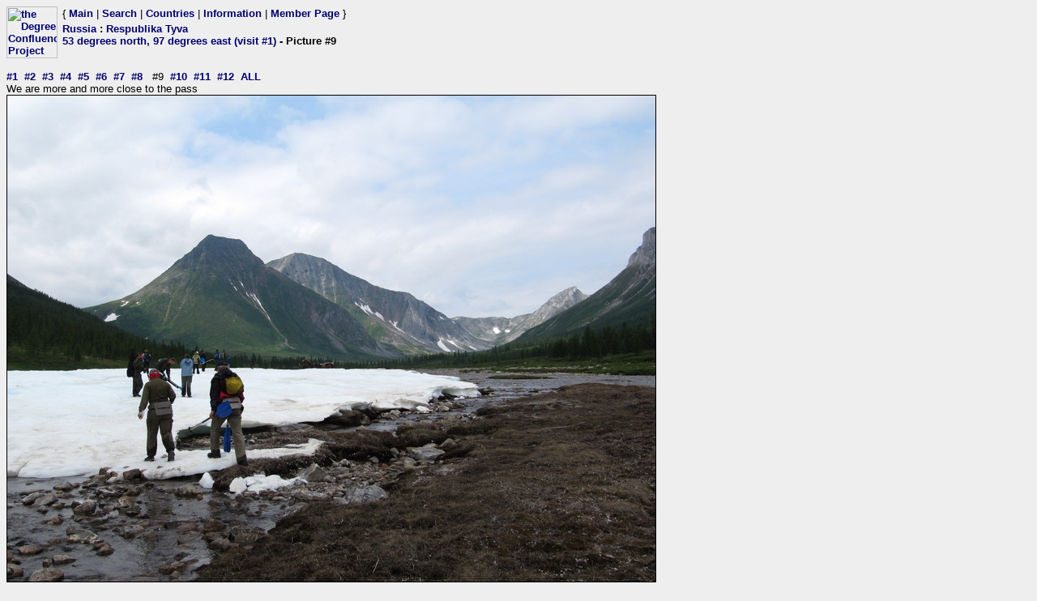

--- FILE ---
content_type: text/html; charset=utf-8
request_url: https://www.confluence.org/photo.php?visitid=17363&pic=9
body_size: 665
content:
<html><head><title>DCP: 53 degrees north, 97 degrees east (visit #1) - Picture #9</title><meta http-equiv="Content-Type" content="text/html;charset=utf-8"/><link href="/style.css" rel="styleSheet" type="text/css"></head><body bgcolor="#EEEEEE" text="#000000" link="#0000CC"  ><table border="0" cellpadding="0" cellspacing="0"><tr><td rowspan="2" width="65"><a href="/index.php"><img src="/graphics/earthsmall2.gif" width="63" height="64" alt="the Degree Confluence Project" align="bottom" border="0"></a></td><td>&nbsp;</td><td align="left" nowrap>{ <a href="/index.php">Main</a> | <a href="/search.php">Search</a> | <a href="/country.php">Countries</a> | <a href="/information.php">Information</a> | <a href="/member.php">Member Page</a> }</td></tr><tr><td>&nbsp;</td><td><h2><a href="/country.php?id=149">Russia</a> : <a href="/region.php?id=1102">Respublika Tyva</a><br><a href="/confluence.php?visitid=17363">53 degrees north, 97 degrees east (visit #1)</a> - Picture #9</h2></td></tr></table><br><a href="?visitid=17363&amp;pic=1">#1</a>&nbsp;&nbsp;<a href="?visitid=17363&amp;pic=2">#2</a>&nbsp;&nbsp;<a href="?visitid=17363&amp;pic=3">#3</a>&nbsp;&nbsp;<a href="?visitid=17363&amp;pic=4">#4</a>&nbsp;&nbsp;<a href="?visitid=17363&amp;pic=5">#5</a>&nbsp;&nbsp;<a href="?visitid=17363&amp;pic=6">#6</a>&nbsp;&nbsp;<a href="?visitid=17363&amp;pic=7">#7</a>&nbsp;&nbsp;<a href="?visitid=17363&amp;pic=8">#8</a>&nbsp;&nbsp;
#9&nbsp;&nbsp;<a href="?visitid=17363&amp;pic=10">#10</a>&nbsp;&nbsp;<a href="?visitid=17363&amp;pic=11">#11</a>&nbsp;&nbsp;<a href="?visitid=17363&amp;pic=12">#12</a>&nbsp;&nbsp;<a href="?visitid=17363&pic=ALL">ALL</a>
<br>We are more and more close to the pass<br><img src="/ru/all/n53e097/%70%69%63%39.jpg" border="1" alt="We are more and more close to the pass" title="We are more and more close to the pass"><br><a href="?visitid=17363&amp;pic=1">#1</a>&nbsp;&nbsp;<a href="?visitid=17363&amp;pic=2">#2</a>&nbsp;&nbsp;<a href="?visitid=17363&amp;pic=3">#3</a>&nbsp;&nbsp;<a href="?visitid=17363&amp;pic=4">#4</a>&nbsp;&nbsp;<a href="?visitid=17363&amp;pic=5">#5</a>&nbsp;&nbsp;<a href="?visitid=17363&amp;pic=6">#6</a>&nbsp;&nbsp;<a href="?visitid=17363&amp;pic=7">#7</a>&nbsp;&nbsp;<a href="?visitid=17363&amp;pic=8">#8</a>&nbsp;&nbsp;
#9&nbsp;&nbsp;<a href="?visitid=17363&amp;pic=10">#10</a>&nbsp;&nbsp;<a href="?visitid=17363&amp;pic=11">#11</a>&nbsp;&nbsp;<a href="?visitid=17363&amp;pic=12">#12</a>&nbsp;&nbsp;<a href="?visitid=17363&pic=ALL">ALL</a></body></html>